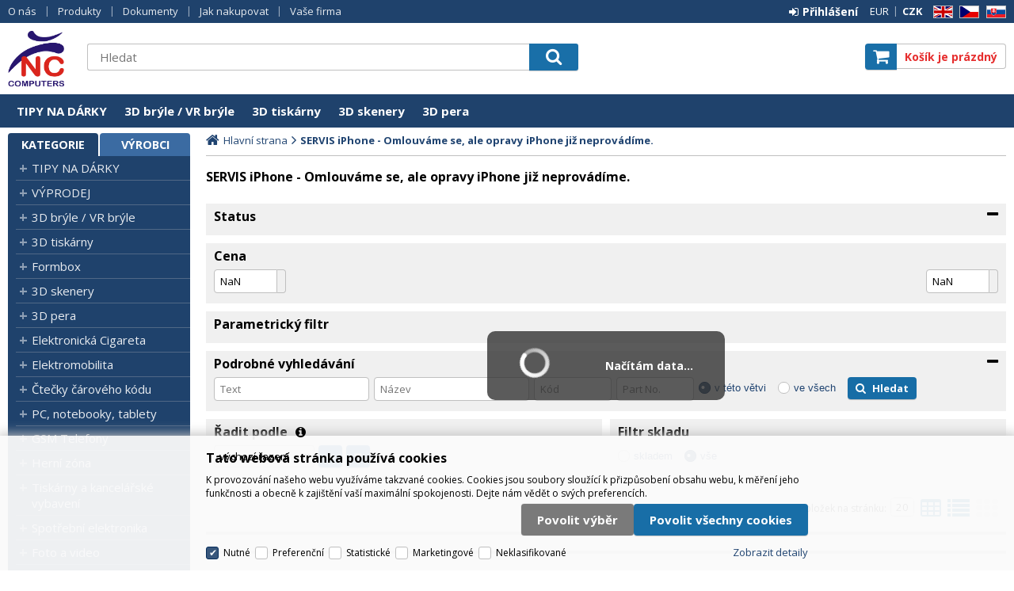

--- FILE ---
content_type: text/html
request_url: https://nc.cz/servis-iphone-omlouvame-se-ale-opravy-iphone-jiz-neprovadime-_c2178407.html
body_size: 34589
content:

<!DOCTYPE html>
<html lang="cs">

<head>
  <!-- PadiAct Code -->
  
  <meta charset="utf-8" />
  <link rel="canonical" href="https://nc.cz/servis-iphone-omlouvame-se-ale-opravy-iphone-jiz-neprovadime-_c2178407.html" /><title>SERVIS iPhone - Omlouváme se, ale opravy iPhone již neprovádíme. | NC Computers s.r.o.</title>
<meta name="keywords" content="SERVIS iPhone - Omlouváme se, ale opravy iPhone již neprovádíme.," />
<meta name="description" content="SERVIS iPhone - Omlouváme se, ale opravy iPhone již neprovádíme.|" />
<meta name="robots" content="all, follow" />

<link rel="next" href="https://nc.cz/servis-iphone-omlouvame-se-ale-opravy-iphone-jiz-neprovadime-_c2178407.html?page=2" />
 
  <meta name="viewport" content="width=device-width, initial-scale=1" />
  <meta name="author" content="Cybersoft s.r.o." />
  
  <link rel="shortcut icon" href="img/favicon.ico" />
  <link rel="sitemap" href="sitemap/sitemap_index.xml" />
  
<link rel="stylesheet" href="css/styles.css?ver=0-1- 65257" />
<link rel="stylesheet" href="status_css.asp?ver=0-1" />
<link rel='stylesheet' href='css/user.css?ver=0-1132342' />

  <script type="text/javascript" src="https://ajax.googleapis.com/ajax/libs/jquery/3.3.1/jquery.min.js"></script>
  <script type="text/javascript" src="https://ajax.googleapis.com/ajax/libs/jqueryui/1.12.1/jquery-ui.min.js"></script>
  <script type="text/javascript" src="https://code.jquery.com/jquery-migrate-3.0.0.min.js"></script>
  <link href="https://fonts.googleapis.com/css?family=Open+Sans:400,400i,700&amp;subset=latin-ext" rel="stylesheet" />
  
<script type="text/javascript" src="js/scripts.js?ver=0-1- 65257"></script>
<script type="text/javascript" src="strings_js.asp?lngid=2&amp;ver=0-1"></script>

<script type='text/javascript' src='js/spresenttrees.js?ver=0-1-135716'></script>

  <script type="text/javascript" src="https://c.seznam.cz/js/rc.js"></script>
  <script>
    var i6CookieConsent = {n: 0, p: 0, s: 0, m: 0, u: 0};
  </script>
  <script src="https://widget.packeta.com/v6/www/js/library.js"></script>
</head>
<body>
  
    <noscript>
      <iframe src="https://www.googletagmanager.com/ns.html?id=GTM-K8KL5M87" height="0" width="0" style="display:none;visibility:hidden;"></iframe>
    </noscript>
  
    <script>
      (function(w,d,s,l,i){w[l]=w[l]||[];w[l].push({'gtm.start':new Date().getTime(),event:'gtm.js'});var f=d.getElementsByTagName(s)[0],j=d.createElement(s),dl=l!='dataLayer'?'&l='+l:'';j.async=true;j.src='//www.googletagmanager.com/gtm.js?id='+i+dl;f.parentNode.insertBefore(j,f);})(window,document,'script','dataLayer','GTM-K8KL5M87');
    </script>
    <script>
      window.dataLayer = window.dataLayer || [];
      function gtag(){dataLayer.push(arguments);}
      
        gtag('consent', 'default', {'ad_storage': 'denied', 'analytics_storage': 'denied', 'wait_for_update': 2000});
      
      consentGrantedGMT('', 1);
    </script>
  

  <script language="JavaScript" type="text/JavaScript">
    rq_cls='spresenttrees';
    strId = 2178407;
    conId = 0;
    lngId = 2;
  </script>

  <div id="maincont" class="spresenttrees sptnavigator" data-lang="2" data-logged="0" data-cache-spt="0" data-whisper="1" data-ordering="1" data-seo="1">
    <div id="headercont" class="cont">
      <header>
        <div class="boxcont top">
          <nav>
            <div id="menu-icon">
              <span></span>
              <span></span>
              <span></span>
            </div>
            <ul class="webmenu menuid_1"><li class=""><a class="" href=""><span>O nás</span></a><ul><li><a  href="/profil-spolecnosti_ma1085.html" class="" title="Profil společnosti"><span>Profil společnosti</span></a></li><li><a  href="/kontakty_ma64.html" class="" title="Kontakty"><span>Kontakty</span></a></li><li><a  href="/kde-nas-najdete_ma1086.html" class="" title="Kde nás najdete"><span>Kde nás najdete</span></a></li><li><a  href="/oteviraci-doba_ma1090.html" class="" title="Otevírací doba"><span>Otevírací doba</span></a></li><li><a  href="/reference_ma1087.html" class="" title="Reference"><span>Reference</span></a></li></ul></li><li class=""><a class="" href=""><span>Produkty</span></a><ul><li><a  href="default.asp?cls=catalog&amp;xsl=xsearch&amp;u_mode=sti&amp;catalog=scategorytype&amp;catalog=scategory&amp;catalog=producttype&amp;catalog=stoitemstatus&amp;catalog=store&amp;catalog=presenttree&amp;strtype=0&amp;strsort=%25&amp;nodocsselect=1" class="" title="Vyhledávání"><span>Vyhledávání</span></a></li><li><a  href="default.asp?cls=spresenttrees&amp;strtype=0" class="" title="Kategorie"><span>Kategorie</span></a></li><li><a  href="default.asp?cls=spresenttrees&amp;strtype=1" class="" title="Výrobce"><span>Výrobce</span></a></li><li><a  href="default.asp?cls=spresenttrees&amp;strtype=1&amp;xsl=xstrdownload" class="" title="Ceníky"><span>Ceníky</span></a></li><li><a  href="default.asp?cls=stoitems&amp;catalog=scategory&amp;status=3" class="" title="Speciální nabídka"><span>Speciální nabídka</span></a></li><li><a  href="default.asp?cls=stoitems&amp;catalog=scategory&amp;status=1" class="" title="Novinky"><span>Novinky</span></a></li><li><a  href="default.asp?cls=stoitems&amp;catalog=scategory&amp;status=2" class="" title="Výprodej"><span>Výprodej</span></a></li><li><a  href="default.asp?cls=stoitems&amp;stifavourites=1" class="" title="Oblíbené produkty"><span>Oblíbené produkty</span></a></li><li><a  href="default.asp?cls=stiwatchdogs" class="" title="Nastavení hlídací psi"><span>Nastavení hlídací psi</span></a></li></ul></li><li class=""><a class="" href=""><span>Dokumenty</span></a><ul><li><a  href="default.asp?cls=catalog&amp;xsl=xsearch&amp;u_mode=ord&amp;catalog=scategorysys&amp;catalog=producttype&amp;catalog=stoitemstatus&amp;catalog=area&amp;catalog=ordway" class="" title="Vyhledávání"><span>Vyhledávání</span></a></li><li><a  href="default.asp?cls=orderss&amp;invdir=1&amp;catalog=conparameter&amp;catalog=conparrange&amp;ordcfrom=11.01.2026" class="" title="Objednávky"><span>Objednávky</span></a></li><li><a  href="default.asp?cls=orditems&amp;stiysitidlistnotin=1&amp;oriordcfrom=11.01.2026" class="" title="Položky objednávek"><span>Položky objednávek</span></a></li><li><a  href="default.asp?cls=orditems&amp;stiysitidlistnotin=1&amp;oriback=1&amp;pagesize=500" class="" title="Nedodané zboží"><span>Nedodané zboží</span></a></li><li><a  href="default.asp?cls=invoices&amp;invdir=1&amp;invcfrom=11.01.2026" class="" title="Faktury"><span>Faktury</span></a></li><li><a  href="default.asp?cls=invitems&amp;iniinvcfrom=11.01.2026" class="" title="Položky faktur"><span>Položky faktur</span></a></li><li><a  href="default.asp?cls=invoices&invdir=1&invvalremain=1&invcfrom=11.01.2026" class="" title="Pohledávky"><span>Pohledávky</span></a></li><li><a  href="default.asp?cls=deliveries&amp;delcfrom=11.01.2026" class="" title="Dodací listy"><span>Dodací listy</span></a></li><li><a  href="default.asp?cls=expeditions&amp;items=1&amp;expdatefrom=11.01.2026" class="" title="Expedice"><span>Expedice</span></a></li><li><a  href="default.asp?cls=deliveries&amp;xsl=xavz&amp;delid=-1" class="" title="RMA - Vytvoření nové reklamace"><span>RMA - Vytvoření nové reklamace</span></a></li><li><a  href="default.asp?cls=warranties&amp;wardatefrom=11.01.2026" class="" title="Záruky"><span>Záruky</span></a></li><li><a  href="default.asp?cls=reclaims&amp;recopentocusi=1&amp;orderby=recdatecusb" class="" title="Reklamace"><span>Reklamace</span></a></li><li><a  href="/informace-o-cookies_ma61.html" class="" title="Informace o cookies"><span>Informace o cookies</span></a></li></ul></li><li class=""><a class="" href=""><span>Jak nakupovat</span></a><ul><li><a  href="/obchodni-podminky_ma4.html" class="" title="Obchodní podmínky"><span>Obchodní podmínky</span></a></li><li><a  href="/reklamacni-podminky_ma1088.html" class="" title="Reklamační podmínky"><span>Reklamační podmínky</span></a></li></ul></li><li class=""><a class="" href=""><span>Vaše firma</span></a><ul><li><a  href="default.asp?cls=company&catalogs=forcontact&catalogs=forcompany" class="" title="Hlavní údaje"><span>Hlavní údaje</span></a></li><li><a  href="default.asp?cls=contacts&amp;catalogs=forcontact&amp;concomid=0" class="" title="Kontakty"><span>Kontakty</span></a></li><li><a  href="default.asp?cls=company&u_stat=1&catalog=currency&script=visualize" class="" title="Statistika"><span>Statistika</span></a></li><li><a  href="default.asp?cls=comshiptos" class="" title="Dodací adresy"><span>Dodací adresy</span></a></li><li><a  href="default.asp?cls=conparsets&amp;catalogs=forcontact" class="" title="Parametry"><span>Parametry</span></a></li></ul></li></ul>
          </nav>
          <div class="boxcont i18n lng">
  <ul class="icons">                              
    <li><a onclick="setLocalization('setlng', 'lngid', 1)" class="en">EN</a></li>
    <li><a onclick="setLocalization('setlng', 'lngid', 2)" class="cz">CZ</a></li>                
    <li><a onclick="setLocalization('setlng', 'lngid', 3)" class="sk">SK</a></li>
    <!-- li><a onclick="setLocalization('setlng', 'lngid', 4)" class="pl">PL</a></li -->
    <!-- li><a onclick="setLocalization('setlng', 'lngid', 5)" class="de">DE</a></li -->
    <!-- li><a onclick="setLocalization('setlng', 'lngid', 6)" class="hu">HU</a></li -->
  </ul>
</div>
<div class="boxcont i18n cur">
  <ul class="text">
    <!-- li><a onclick="setLocalization('setcur', 'curid', 30)" class="usd">USD</a></li -->
    <li><a onclick="setLocalization('setcur', 'curid', 14)" class="eur">EUR</a></li>
    <li><a onclick="setLocalization('setcur', 'curid', 0)" class="cz act">CZK</a></li>
  </ul>
  <script type="text/javascript">showLocalizationMsg();</script>
</div>
          <div id="logincont" class="boxcont login">
  <div class="hdr btn-icon btn-login"><span>Přihlášení</span></div>
  <div class="cnt">
    <form action="default.asp" method="post" name="login">
      <input type="hidden" name="cls" value="login" />
      <input type="text" name="~ConLogName" title="Přihlašovací jméno" minlength="2" maxlength="50" value="" placeholder="Přihlašovací jméno" required/>
      <input type="password" class="pswd" name="~ConLogPswd" title="Heslo" minlength="4" maxlength="32" value="" placeholder="Heslo" autocomplete="off" required/>
      <button class="btn btn-login submit" type="submit">
        <span>Přihlásit se</span>
      </button>
      <ul>
        <li><input type="checkbox" value="1" id="conlogsave" name="conlogsave"><label for="conlogsave">Trvalé přihlášení</label></li>
        <li><a href="default.asp?cls=catalog&amp;xsl=xcompany&amp;catalogs=forcompany">Registrace</a></li>
        <li><a href="default.asp?cls=login&amp;newpswd=1">Zapomněli jste heslo?</a></li>
      </ul>
    </form>
  </div>     
</div> 
        </div>
        <div id="tree-icon">
          <span></span>
          <span></span>
          <span></span>
        </div>  
        <div class="boxcont logo">
          
            <a href="default.asp" title="NC Computers s.r.o.">NC Computers s.r.o.</a>
          
        </div>
        <div id="basketcont" class="boxcont basket">
  <div class="cnt">
    <a class="btn btn-buy" href="nakupni-kosik.html">
      <div class="count basketcount ds_none">
        0
      </div>
    </a>
    <span class="price basketprice">
      Košík je prázdný
    </span>
  </div>
</div><div class="boxcont compare prodlist ds_none">              
  <div class="hdr">
    <a class="btn btn-comp btn-second" title="Srovnání produktů"></a>
    <span class="count compcount">0</span>
  </div>            	
  <div class="cnt">
    <form>
      <input type="hidden" name="cls" value="iisutil" />
      <input type="hidden" name="action" value="stiparcomp" />
      <ul></ul>
    </form>
  </div>                	            	        
</div>
        <div class="boxcont search">
          <span class="btn btn-res btn-search">&#160;</span>
          <div class="cnt">
            <form method="get" action="default.asp?">
              <input type="hidden" name="cls" value="stoitems" />
              
                <input type="hidden" name="stifulltext_search" value="and" />
              
              <input id="whisperinput" type="search" name="fulltext" placeholder='Hledat' autocomplete="off" />
              <button class="btn btn-search" type="submit"><span>Hledat</span></button>
            </form>
            <div class="boxcont whisper">
              <div id="frqsrchword-box" class="boxcont"></div>
              <div id="whisper-box" class="boxcont"></div>
            </div>
          </div>
          
            <script type="text/javascript">initWhisper();</script>
          
        </div>
      </header>
      <nav id="sptnav"><ul class="level3"><li>
<img src="tipy-na-darky_ispt328174.jpg" alt="TIPY NA DÁRKY" />
<a href="tipy-na-darky_c328174.html" title="TIPY NA DÁRKY" data-strid="328174">TIPY NA DÁRKY</a></li><li>
<img src="3d-bryle-vr-bryle_ispt12.jpg" alt="3D brýle / VR brýle" />
<a href="3d-bryle-vr-bryle_c12.html" title="3D brýle / VR brýle" data-strid="12">3D brýle / VR brýle</a></li><li>
<img src="3d-tiskarny_ispt1445309.jpg" alt="3D tiskárny" />
<a href="3d-tiskarny_c1445309.html" title="3D tiskárny" data-strid="1445309">3D tiskárny</a></li><li>
<img src="3d-skenery_ispt2003809.jpg" alt="3D skenery" />
<a href="3d-skenery_c2003809.html" title="3D skenery" data-strid="2003809">3D skenery</a></li><li>
<a href="3d-pera_c1512153.html" title="3D pera" data-strid="1512153">3D pera</a></li></ul></nav>
        <script type="text/javascript">initSpresentNavigator();</script>
      
    </div>
    <div id="centercont" class="cont">
      <div id="leftcont" class="cont">
        <div class="boxcont tree">
          <div class="hdr">
            <ul>
              <li class='act' onclick="loadSpresentTree(0);" data-sptree="0">
                Kategorie
              </li>
              <li class='' onclick="loadSpresentTree(1);" data-sptree="1">
                Výrobci
              </li>
            </ul>
          </div>
          <nav>
            <ul id='sptid_0' class='spresenttree'><li id='sptsubid_328174' class='plus' data-strid='328174'><span></span><a href='tipy-na-darky_c328174.html'  title='TIPY NA DÁRKY' >TIPY NA DÁRKY</a></li><li id='sptsubid_2009637' class='plus' data-strid='2009637'><span></span><a href='vyprodej_c2009637.html'  title='VÝPRODEJ' >VÝPRODEJ</a></li><li id='sptsubid_12' class='plus' data-strid='12'><span></span><a href='3d-bryle-vr-bryle_c12.html'  title='3D brýle / VR brýle' >3D brýle / VR brýle</a></li><li id='sptsubid_1445309' class='plus' data-strid='1445309'><span></span><a href='3d-tiskarny_c1445309.html'  title='3D tiskárny' >3D tiskárny</a></li><li id='sptsubid_4365148' class='plus' data-strid='4365148'><span></span><a href='formbox_c4365148.html'  title='Formbox' >Formbox</a></li><li id='sptsubid_2003809' class='plus' data-strid='2003809'><span></span><a href='3d-skenery_c2003809.html'  title='3D skenery' >3D skenery</a></li><li id='sptsubid_1512153' class='plus' data-strid='1512153'><span></span><a href='3d-pera_c1512153.html'  title='3D pera' >3D pera</a></li><li id='sptsubid_2127' class='plus' data-strid='2127'><span></span><a href='elektronicka-cigareta_c2127.html'  title='Elektronická Cigareta' >Elektronická Cigareta</a></li><li id='sptsubid_5931842' class='plus' data-strid='5931842'><span></span><a href='elektromobilita_c5931842.html'  title='Elektromobilita' >Elektromobilita</a></li><li id='sptsubid_2837926' class='plus' data-strid='2837926'><span></span><a href='ctecky-caroveho-kodu_c2837926.html'  title='Čtečky čárového kódu' >Čtečky čárového kódu</a></li><li id='sptsubid_1084704' class='plus' data-strid='1084704'><span></span><a href='pc-notebooky-tablety_c1084704.html'  title='PC, notebooky, tablety' >PC, notebooky, tablety</a></li><li id='sptsubid_4049117' class='plus' data-strid='4049117'><span></span><a href='gsm-telefony_c4049117.html'  title='GSM Telefony' >GSM Telefony</a></li><li id='sptsubid_4194185' class='plus' data-strid='4194185'><span></span><a href='herni-zona_c4194185.html'  title='Herní zóna' >Herní zóna</a></li><li id='sptsubid_1084706' class='plus' data-strid='1084706'><span></span><a href='tiskarny-a-kancelarske-vybaveni_c1084706.html'  title='Tiskárny a kancelářské vybavení' >Tiskárny a kancelářské vybavení</a></li><li id='sptsubid_211' class='plus' data-strid='211'><span></span><a href='spotrebni-elektronika_c211.html'  title='Spotřební elektronika' >Spotřební elektronika</a></li><li id='sptsubid_1061979' class='plus' data-strid='1061979'><span></span><a href='foto-a-video_c1061979.html'  title='Foto a video' >Foto a video</a></li><li id='sptsubid_1084707' class='plus' data-strid='1084707'><span></span><a href='servery-storage-a-racky_c1084707.html'  title='Servery, storage a racky' >Servery, storage a racky</a></li><li id='sptsubid_1108168' class='plus' data-strid='1108168'><span></span><a href='media_c1108168.html'  title='Média' >Média</a></li><li id='sptsubid_1108167' class='plus' data-strid='1108167'><span></span><a href='kabely-adaptery-a-konektory_c1108167.html'  title='Kabely, adaptéry a konektory' >Kabely, adaptéry a konektory</a></li><li id='sptsubid_180' class='plus' data-strid='180'><span></span><a href='sluzby_c180.html'  title='Služby' >Služby</a></li><li id='sptsubid_1108165' class='plus' data-strid='1108165'><span></span><a href='sitove-prvky_c1108165.html'  title='Síťové prvky' >Síťové prvky</a></li><li id='sptsubid_1108166' class='plus' data-strid='1108166'><span></span><a href='zalozni-zdroje-ups-a-prepetove-ochrany_c1108166.html'  title='Záložní zdroje (UPS) a přepěťové ochrany' >Záložní zdroje (UPS) a přepěťové ochrany</a></li><li id='sptsubid_1108169' class='plus' data-strid='1108169'><span></span><a href='software_c1108169.html'  title='Software' >Software</a></li><li id='sptsubid_1976' class='plus' data-strid='1976'><span></span><a href='hry-a-hracky_c1976.html'  title='Hry a hračky' >Hry a hračky</a></li><li id='sptsubid_2720063' class='plus' data-strid='2720063'><span></span><a href='kvadrokoptery_c2720063.html'  title='Kvadrokoptéry' >Kvadrokoptéry</a></li><li id='sptsubid_2119' class='not' data-strid='2119'><span></span><a href='reklamni-predmety-nc_c2119.html'  title='Reklamní předměty NC' >Reklamní předměty NC</a></li><li id='sptsubid_4265553' class='plus' data-strid='4265553'><span></span><a href='chytra-domacnost_c4265553.html'  title='Chytrá domácnost' >Chytrá domácnost</a></li><li id='sptsubid_1999' class='plus' data-strid='1999'><span></span><a href='multimedialni-ucebny_c1999.html'  title='Multimediální učebny' >Multimediální učebny</a></li></ul>
          </nav>
        </div>
             
      </div>
      <div id="contentcont" class="cont contentcont spresenttrees wleft">
        <div class="boxcont navbar">
<ul>
<li class="hp">
<a href="/"><span>Hlavní strana</span></a>
</li>
<li>
<h1>
<span>SERVIS iPhone - Omlouváme se, ale opravy iPhone již neprovádíme.</span>
</h1>
</li></ul>
<script type="application/ld+json">
          {
          "@context": "http://schema.org",
          "@type": "BreadcrumbList",
          "itemListElement": [{"@type":"ListItem","position":1,"item":{"@id":"https://nc.cz/servis-iphone-omlouvame-se-ale-opravy-iphone-jiz-neprovadime-_c2178407.html","name":"SERVIS iPhone - Omlouváme se, ale opravy iPhone již neprovádíme."}}]}
        </script>
<input type="hidden" id="tc_code" name="tc_code" value="2178407," />
</div>
<div class="boxcont stinote">
<div class="hdr">
<p>SERVIS iPhone - Omlouváme se, ale opravy iPhone již neprovádíme.</p>
</div>
<div class="cnt">
<p id="stinotecmtblock"></p>
<div class="clear"></div>
</div>
</div>
<div id="filterstatuscont" class="boxcont filter status">
<div class="hdr"><p>Status</p></div>
<div class="cnt">
<form method="get" name="stistssrch" action="default.asp?">
<input type="hidden" name="strid" value="2178407" />
<input type="hidden" name="cls" value="spresenttrees" />
</form>
</div>
</div>
<div id="filterprcrangecont" class="boxcont filter prcrange">
<div class="hdr"><p>Cena</p></div>
<div class="cnt">
<form method="get" name="stiprcsrch" action="default.asp?">
<input type="hidden" name="stipricedefcurcode" id="stipricedefcurcode" class="stipricedefcurcode" value="" disabled="disabled" />
<input type="hidden" name="stipricedefcurrate" id="stipricedefcurrate" class="stipricedefcurrate" value="" disabled="disabled" />
<div class="price-inputs">
<div class="from">
<input id="stipricefrom" type="text" class="input-number stipricerange" name="stipricedeafrom" maxlength="10" value="NaN" data-price="NaN" />
<u class="curcode"></u>
</div>
<div id="price-range" class="price-range"></div>
<div class="to">
<input id="stipriceto" type="text" class="input-number stipricerange" name="stipricedeato" maxlength="10" value="NaN" data-price="NaN" />
<u class="curcode"></u>
</div>
</div>
</form>
</div>
</div>
<div id="filterstiparinfcont" class="boxcont filter stiparinf">
<div class="hdr"><p>Parametrický filtr</p></div>
<div class="cnt">
<input id="fltrparamsinput" type="hidden" value="2178407" />
</div>
</div>
<script type="text/javascript">loadParamsFilter();</script>
<div id="filterfulltextcont" class="boxcont filter fulltext">
<div class="hdr"><p>Podrobné vyhledávání</p></div>
<div class="cnt">
<form method="get" name="stisrch" action="default.asp?">
<input type="hidden" name="page" value="1" disabled="1" />
<input type="hidden" name="strid" value="2178407" />
<input type="hidden" name="stifulltext_search" value="and" />
<input type="search" name="fulltext" value="" size="24" title="Text" placeholder="Text" />
<input type="search" name="stiplname" value="" size="24" title="Název" placeholder="Název" />
<input type="search" name="sticode" value="" size="10" title="Kód" placeholder="Kód" />
<input type="search" name="stipartno" value="" size="10" title="Part No." placeholder="Part No." />
<div class="radio-group">
<input type="radio" name="cls" value="spresenttrees" checked="checked" id="rdbspstr" />
<label for="rdbspstr" class="radio histree">v této větvi</label>
<input type="radio" name="cls" value="stoitems" id="rdbsti" />
<label for="rdbsti" class="radio alltree">ve všech</label>
</div>
<button class="btn btn-search">
<span>Hledat</span>
</button>
</form>
</div>
</div>
<div id="filterorderbycont" class="boxcont filter orderby half">
<div class="hdr"><p>Řadit podle</p><div class="info"><span>výchozí řazení - produkty skladem dle prodejnosti za 60 dní sestupně</span></div></div>
<div class="cnt">
<div class="custom-select">
<select id="orderselector" class="orderselector" name="setstiordercook">
<option value="" selected="selected">výchozí řazení</option>
<option value="stic">data</option>
<option value="sticode">kódu</option>
<option value="stiplname">názvu</option>
<option value="sipprice">ceny</option>
</select>
</div>
<input id="orderbysort" type="hidden" name="orderbysort" value="" />
<a class="btn btn-up ordersort " data-sort="" title="vzestupně"><span>vzestupně</span></a>
<a class="btn btn-down ordersort " data-sort="_desc" title="sestupně"><span>sestupně</span></a>
</div>
<script type="text/javascript">initOrderBy();</script>
</div>
<div id="filterstorecont" class="boxcont filter store half">
<div class="hdr"><p>Filtr skladu</p></div>
<div class="cnt">
<form method="get" name="stistockfilter" action="default.asp?">
<div class="boxcont">
<input id="allstockfilter" class="noserialize" type="radio" name="stock" />
<label for="allstockfilter" class="radio">skladem</label>
<input id="nostockfilter" class="noserialize" type="radio" name="stock" checked="" />
<label for="nostockfilter" class="radio">vše</label>
</div>
<div id="availstocks" class="boxcont stocks ds_none">
<div class="hdr"><p>Sklad</p></div>
<div class="cnt">
<input id="stockid1" type="checkbox" name="onstockiqud" value="1" />
<label for="stockid1"> Praha </label>
<input id="stockid6" type="checkbox" name="onstockiqud" value="6" />
<label for="stockid6"> Externí sklad </label>
</div>
</div>
</form>
</div>
</div>
<div id="productlistjx" class="boxcont productlist" data-strid="2178407" data-cls="spresenttrees" data-url="cls=spresenttrees&amp;strid=2178407">
<div class="boxcont listpage ">
<div class="cnt">
<div class="boxcont showstyle">
<div class="cnt">
<div class="styletab table "><a title="tabulkový výpis" href="/servis-iphone-omlouvame-se-ale-opravy-iphone-jiz-neprovadime-_c2178407.html?setstishowstyle=0"><span>tabulkový výpis</span></a></div>
<div class="styletab list "><a title="s obrázky" href="/servis-iphone-omlouvame-se-ale-opravy-iphone-jiz-neprovadime-_c2178407.html?setstishowstyle=1"><span>s obrázky</span></a></div>
<div class="styletab gallery act"><a title="galerie" href="/servis-iphone-omlouvame-se-ale-opravy-iphone-jiz-neprovadime-_c2178407.html?setstishowstyle=2"><span>galerie</span></a></div>
</div>
</div>
<div class="boxcont paging">
<div class="cnt">
<p>Položek na stránku:</p>
<input type="text" class="pagesize" name="pagesize" value="20" />
</div>
<script type="text/javascript">initPageSize();</script>
</div>
<div class="clear"> </div>
</div>
</div>
<div id="prodlistanchor" class="boxcont products">
<div class="hdr">
<div class="clear"> </div>
</div>
<div class="cnt"></div>
<script type="text/javascript">initFunctionsAfterReload();</script>
</div>
<div class="boxcont listpage btm">
<div class="cnt">
<div class="clear"> </div>
</div>
</div>
<div class="boxcont legend">
<div class="hdr">
<div class="clear"> </div>
</div>
<div class="cnt">
<ul></ul>
<ul>
<li><p>Praha</p><span>- Praha</span></li>
<li><p>DOD</p><span>- Externí sklad</span></li>
<li class="availability">
<p class="stock yes"><span>je skladem</span></p>
<p class="stock out"><span>k dispozici do 48 hodin</span></p>
<p class="stock partly"><span>částečně skladem</span></p>
<p class="stock no"><span>není skladem</span></p>
<p class="stock"><span>po kliknutí na ikony se zobrazí detailní dotazovač skladu</span></p>
</li>
</ul>
<ul>
<li>
<p>Body/ks</p><span>- bodová hodnota produktu v promoakci</span>
</li>
<li class="status">
<div class="bundle sts1 short variants">
<p title="varianty">v</p>
</div>
<div class="bundle sts1 variants">
<p>varianty</p>
</div>
<span>sestava - sloučení komponent ve virtuální produkt,(komponenty se mohou prodávat i samostatně)</span>
</li>
<li class="status">
<div class="hook sts2 short">
<div class="popup_listbox_cont">
<div id="stiyshort" class="popup_listbox"></div>
<p title="hák">H</p>
</div>
</div>
<div class="hook sts2">
<div class="popup_listbox_cont">
<div id="stiylong" class="popup_listbox"></div>
<p>hák</p>
</div>
</div>
<span>hák - produkt, k němuž se při prodeji automaticky přiřazují další produkty (například zdroj + přívodní šňůra apod.)</span>
</li>
</ul>
</div>
</div>
<script>
              dataLayer.push({ecommerce: null});
              dataLayer.push({
                event: 'view_item_list',
                ecommerce: {
            item_list_id: 2178407,
          item_list_name: 'SERVIS iPhone - Omlouváme se, ale opravy iPhone již neprovádíme.',
          items: []
          }});</script>
</div>
<script type="text/javascript">
        var retargetingConf = {
        rtgId: 10070, 
        category: "SERVIS iPhone - Omlouváme se, ale opravy iPhone již neprovádíme.", 
        pageType: "category", 
        consent: i6CookieConsent.s
      };
      </script>
<div class="boxcont stinote">
<div class="cnt">
<p id="stinotecmtblock"></p>
<div class="clear"></div>
</div>
</div>

      </div>
      
    </div>
    <div id="footercont" class="cont">
      <footer>
        <div class="boxcont support">
          <div class="cnt">
            <span><a href="tel:+420233320590">Technické oddělení: +420 233 320 590</a></span>
            <span><a href="tel:+420602215334">Obchodní oddělení: +420 602 215 334 </a></span>
            
          </div>
        </div>
        <nav>
          <ul class="webmenu menuid_2"><li class=""><a class="" href=""><span>O společnosti</span></a><ul><li><a  href="/profil-spolecnosti_ma1085.html" class="" title="Profil společnosti"><span>Profil společnosti</span></a></li><li><a  href="/kontakty_ma64.html" class="" title="Kontakty"><span>Kontakty</span></a></li><li><a  href="/kde-nas-najdete_ma1086.html" class="" title="Kde nás najdete"><span>Kde nás najdete</span></a></li><li><a  href="/oteviraci-doba_ma1090.html" class="" title="Otevírací doba"><span>Otevírací doba</span></a></li><li><a  href="/reference_ma1087.html" class="" title="Reference"><span>Reference</span></a></li></ul></li><li class=""><a class="" href=""><span>Jak nakupovat</span></a><ul><li><a  href="/obchodni-podminky_ma4.html" class="" title="Obchodní podmínky"><span>Obchodní podmínky</span></a></li><li><a  href="/reklamacni-podminky_ma1088.html" class="" title="Reklamační podmínky"><span>Reklamační podmínky</span></a></li></ul></li><li class=""><a class="" href=""><span>Proč nakoupit u nás?</span></a><ul><li><a  href="/nejdulezitejsi-duvody_ma1089.html" class="" title="Nejdůležitější důvody"><span>Nejdůležitější důvody</span></a></li></ul></li></ul>
        </nav>
        
        <div class="boxcont footerinfo">
          <div class="cnt">
            <div class="company"><a href="default.asp?show=wm&wmpart=article&wmaid=3">NC Computers s.r.o.</a></div>
              
            <div class="copyright">Technické řešení &copy;
              2026 <a href="http://www.cybersoft.cz" title="www.cybersoft.cz">CyberSoft s.r.o.</a></div>
          </div>
            
            <div class="eet">
              <p>Podle zákona o evidenci tržeb je prodávající povinen vystavit kupujícímu účtenku. Zároveň je povinen zaevidovat přijatou tržbu u správce daně online, v případě technického výpadku pak nejpozději do 48 hodin.</p>
            </div>
                 
        </div>
      </footer>
    </div>
    
      <!--googleoff: index-->
      <div id="I6-cookieConsent" class="cont cookie">
        <div class="boxcont">
          <div class="hdr"><p>Tato webová stránka používá cookies</p></div>
          <div class="cnt">
            <p>K provozování našeho webu využíváme takzvané cookies. Cookies jsou soubory sloužící k přizpůsobení obsahu webu, k měření jeho funkčnosti a obecně k zajištění vaší maximální spokojenosti. Dejte nám vědět o svých preferencích.</p>
            <div class="buttons">
              <button class="btn btn-big btn-inv allow-necessary" onclick="setCookieConsent(0, 0);">
                <span>Pouze nutné cookies</span>
              </button>
              <button class="btn btn-big btn-inv allow-selection" onclick="setCookieConsent(1, 0);">
                <span>Povolit výběr</span>
              </button>
              <button class="btn btn-big allow-all" onclick="setCookieConsent(2, 0);">
                <span>Povolit všechny cookies</span>
              </button>
            </div>
          </div>
          <div class="ftr">
            <div class="options">
              <input class='cookie' id='cookie-n' checked='checked' type='checkbox' name='gdpgddid' value='5' data-alert='Nutné - nelze zrušit výběr. Nutné cookies pomáhají, aby byla webová stránka použitelná tak, že umožní základní funkce jako navigace stránky a přístup k zabezpečeným sekcím webové stránky. Webová stránka nemůže správně fungovat bez těchto cookies.'><label for='cookie-n'>Nutné</label><input class='cookie' id='cookie-p'  type='checkbox' name='gdpgddid' value='6' data-alert='Preferenční cookies umožňují, aby si webová stránka zapamatovala informace, které mění, jak se webová stránka chová nebo jak vypadá. Je to například preferovaný jazyk nebo region, kde se nacházíte.'><label for='cookie-p'>Preferenční</label><input class='cookie' id='cookie-s'  type='checkbox' name='gdpgddid' value='7' data-alert='Statistické cookies pomáhají majitelům webových stránek, aby porozuměli, jak návštěvníci používají webové stránky. Anonymně sbírají a sdělují informace.'><label for='cookie-s'>Statistické</label><input class='cookie' id='cookie-m'  type='checkbox' name='gdpgddid' value='8' data-alert='Marketingové cookies jsou používány pro sledování návštěvníků na webových stránkách. Záměrem je zobrazit reklamu, která je relevantní a zajímavá pro jednotlivého uživatele a tímto hodnotnější pro vydavatele a inzerenty třetích stran.'><label for='cookie-m'>Marketingové</label><input class='cookie' id='cookie-u'  type='checkbox' name='gdpgddid' value='9' data-alert='Neklasifikované cookies jsou cookies, které máme v procesu klasifikování společně s poskytovateli jednotlivých cookies.'><label for='cookie-u'>Neklasifikované</label>
            </div>
            <a class="modal link" href="default_jx.asp?show=i6cookieinfo" data-class="I6-cookieinfo">Zobrazit detaily</a>
          </div>
        </div>
      </div>
      <!--googleon: index-->
    
  </div>
  
    <script type="text/javascript">loadSpresentSubTree("tc_code");</script>
    
	<!-- start microdata website -->
  <script type="application/ld+json">
		{
		  "@context": "http://schema.org",
		  "@type": "WebSite",
		  "name": "NC Computers s.r.o.",
		  "url": "https://nc.cz",
		  "potentialAction": {
		    "@type": "SearchAction",
		    "target": "https://nc.cz/search?q={search_term_string}",
		    "query-input": "required name=search_term_string"
		  }
		}
	</script>
	<!-- end microdata website -->
   
    <script type="text/javascript">
    
     if (window.rc && window.rc.retargetingHit) {
       window.rc.retargetingHit(retargetingConf);
     }
    </script>
  

</body>

</html>


--- FILE ---
content_type: text/html; charset=utf-8
request_url: https://nc.cz/spresentsubtree.asp?strid=2178407
body_size: 49
content:
<ul id='sptid_2178407' class='spresenttree'></ul>